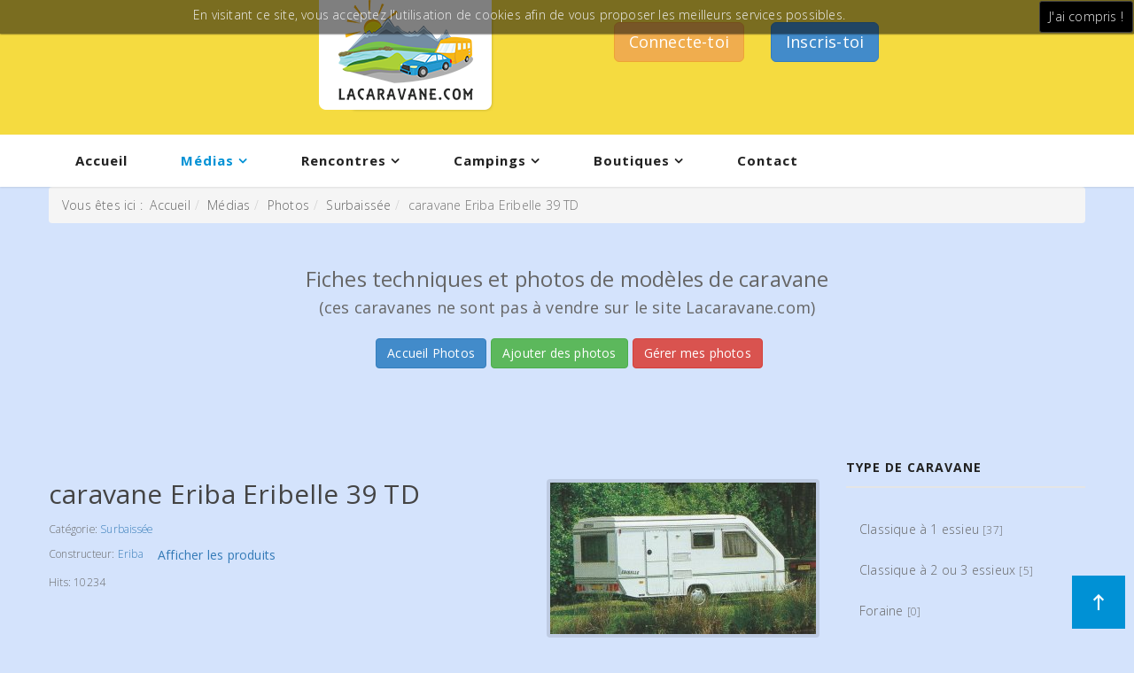

--- FILE ---
content_type: text/html; charset=utf-8
request_url: http://lacaravane.com/fr/medias/photos/8-surbaissee/63-caravane-eriba-eribelle-39-td
body_size: 12245
content:
<!DOCTYPE html>
<html xmlns="http://www.w3.org/1999/xhtml" xml:lang="fr-fr" lang="fr-fr" dir="ltr">
<head>
    <meta http-equiv="X-UA-Compatible" content="IE=edge">
    <meta name="viewport" content="width=device-width, initial-scale=1">
    
    	<base href="http://lacaravane.com/fr/medias/photos/8-surbaissee/63-caravane-eriba-eribelle-39-td" />
	<meta http-equiv="content-type" content="text/html; charset=utf-8" />
	<meta name="keywords" content="caravane, surbaissée, eriba, eribelle, photos, fiche, technique, intérieur, extérieur" />
	<meta name="description" content="Caravane Eriba Eribelle 39 TD - année 1995 - surbaissée : sa fiche descriptive avec ses photos et son plan intérieur." />
	<meta name="generator" content="Joomla! - Open Source Content Management" />
	<title>Lacaravane - caravane Eriba Eribelle 39 TD</title>
	<link href="http://lacaravane.com/fr/medias/photos/8-surbaissee/63-caravane-eriba-eribelle-39-td" rel="canonical" />
	<link href="/templates/vina_selphy/images/favicon.ico" rel="shortcut icon" type="image/vnd.microsoft.icon" />
	<link href="http://lacaravane.com/media/djextensions/magnific/magnific.css" rel="stylesheet" type="text/css" />
	<link href="http://lacaravane.com/components/com_djcatalog2/themes/default/css/theme.css" rel="stylesheet" type="text/css" />
	<link href="http://lacaravane.com/components/com_djcatalog2/themes/default/css/responsive.css" rel="stylesheet" type="text/css" />
	<link href="/media/jui/css/bootstrap-tooltip-extended.css" rel="stylesheet" type="text/css" />
	<link href="/components/com_imageshow/assets/css/style.css" rel="stylesheet" type="text/css" />
	<link href="//fonts.googleapis.com/css?family=Open+Sans:300,300italic,regular,italic,600,600italic,700,700italic,800,800italic&amp;subset=greek-ext" rel="stylesheet" type="text/css" />
	<link href="/templates/vina_selphy/css/bootstrap.min.css" rel="stylesheet" type="text/css" />
	<link href="/templates/vina_selphy/css/font-awesome.min.css" rel="stylesheet" type="text/css" />
	<link href="/templates/vina_selphy/css/simple-line-icons.css" rel="stylesheet" type="text/css" />
	<link href="/templates/vina_selphy/css/material-design-iconic-font.min.css" rel="stylesheet" type="text/css" />
	<link href="/templates/vina_selphy/css/owl.theme.css" rel="stylesheet" type="text/css" />
	<link href="/templates/vina_selphy/css/animate.min.css" rel="stylesheet" type="text/css" />
	<link href="/templates/vina_selphy/css/owl.carousel.css" rel="stylesheet" type="text/css" />
	<link href="/templates/vina_selphy/css/legacy.css" rel="stylesheet" type="text/css" />
	<link href="/templates/vina_selphy/css/template.css" rel="stylesheet" type="text/css" />
	<link href="/templates/vina_selphy/css/presets/preset1.css" rel="stylesheet" type="text/css" class="preset" />
	<link href="/templates/vina_selphy/css/custom.css" rel="stylesheet" type="text/css" />
	<link href="/media/com_hikashop/css/hikashop.css?v=321" rel="stylesheet" type="text/css" />
	<link href="/media/com_hikashop/css/frontend_default.css?t=1513176786" rel="stylesheet" type="text/css" />
	<link href="/templates/vina_selphy/css/frontend-edit.css" rel="stylesheet" type="text/css" />
	<link href="/plugins/editors/pagebuilder3/assets/app/main.css" rel="stylesheet" type="text/css" />
	<link href="/media/system/css/modal.css" rel="stylesheet" type="text/css" />
	<link href="/plugins/system/pagebuilder/assets/3rd-party/bootstrap3/css/bootstrap.min.css" rel="stylesheet" type="text/css" />
	<link href="/plugins/system/pagebuilder/assets/css/pagebuilder.css" rel="stylesheet" type="text/css" />
	<link href="/plugins/system/pagebuilder/assets/css/jsn-gui-frontend.css" rel="stylesheet" type="text/css" />
	<link href="/plugins/system/pagebuilder/assets/css/front_end.css" rel="stylesheet" type="text/css" />
	<link href="/plugins/system/pagebuilder/assets/css/front_end_responsive.css" rel="stylesheet" type="text/css" />
	<link href="/plugins/system/pagebuilder/assets/3rd-party/jquery-fancybox/jquery.fancybox-1.3.4.css" rel="stylesheet" type="text/css" />
	<link href="/plugins/jsnpagebuilder/defaultelements/button/assets/css/button.css" rel="stylesheet" type="text/css" />
	<link href="http://lacaravane.com/modules/mod_vina_treeview_menus/assets/css/jquery.treeview.css" rel="stylesheet" type="text/css" />
	<link href="/media/mod_pwebbox/css/bootstrap-custom.css" rel="stylesheet" type="text/css" />
	<link href="/media/mod_pwebbox/css/layout.css" rel="stylesheet" type="text/css" />
	<link href="/media/mod_pwebbox/css/animations.css" rel="stylesheet" type="text/css" />
	<link href="/media/mod_pwebbox/cache/d97c950cadacdfb1846a238cb949074f-444.css" rel="stylesheet" type="text/css" />
	<link href="/media/mod_pwebbox/css/ie8.css" rel="stylesheet" type="text/css" />
	<link href="/media/com_acymailing/css/module_default.css?v=1511851292" rel="stylesheet" type="text/css" />
	<style type="text/css">
 .djc_item .djc_mainimage { margin-left: 4px; margin-bottom: 4px; }  .djc_item .djc_mainimage img { padding: 4px; }  .djc_item .djc_thumbnail { margin-left: 4px; margin-bottom: 4px; }  .djc_item .djc_thumbnail img {  padding: 4px;  }  .djc_item .djc_images {width: 312px; }  .djc_item .djc_thumbnail { width: 100px; }  .djc_items .djc_image img { padding: 4px;} .djc_related_items .djc_image img { padding: 4px;} .djc_items .djc_image img {max-width: 120px;} .djc_category .djc_mainimage { margin-left: 4px; margin-bottom: 4px; }  .djc_category .djc_mainimage img { padding: 4px; }  .djc_category .djc_thumbnail { margin-left: 4px; margin-bottom: 4px; }  .djc_category .djc_thumbnail img {  padding: 4px;  }  .djc_category .djc_images {width: 312px; }  .djc_category .djc_thumbnail { width: 100px; }  .djc_subcategory .djc_image img { padding: 4px;} .djc_subcategory .djc_image img {max-width: 120px;} .djc_producer .djc_mainimage { margin-left: 4px; margin-bottom: 4px; }  .djc_producer .djc_mainimage img { padding: 4px; }  .djc_producer .djc_thumbnail { margin-left: 4px; margin-bottom: 4px; }  .djc_producer .djc_thumbnail img {  padding: 4px;  }  .djc_producer .djc_images {width: 312px; }  .djc_producer .djc_thumbnail { width: 100px; } 
			#cookiesck {
				position:absolute;
				left:0;
				right: 0;
				top: 0;
				z-index: 99;
				min-height: 30px;
				color: #eeeeee;
				background: rgba(0,0,0,0.5);
				box-shadow: #000 0 0 2px;
				text-align: center;
				font-size: 14px;
				line-height: 14px;
			}
			#cookiesck .cookiesck_inner {
				padding: 10px 0;
				display: inline-block;
			}
			#cookiesck_readmore {
				float:right;
				padding:10px;
				border-radius: 3px;
			}
			#cookiesck_accept{
				float:right;
				padding:10px;
				margin: 1px;
				border-radius: 3px;
				background: #000;
				cursor: pointer;
				-webkit-transition: all 0.2s;
				transition: all 0.2s;
				border: 1px solid #404040;
			}
			#cookiesck_accept:hover{
				font-size: 120%;
			}
		body{font-family:Open Sans, sans-serif; font-size:14px; font-weight:300; }#sp-builders-laurent{ background-color:#f5db40; }#sp-position-wrapper{ background-color:#f0f0f0;color:#444444;padding:25px 0; }#sp-bottom-wrapper{ background-color:#f5db40; }
	</style>
	<script src="/media/jui/js/jquery.min.js" type="text/javascript"></script>
	<script src="/media/jui/js/jquery-noconflict.js" type="text/javascript"></script>
	<script src="/media/jui/js/jquery-migrate.min.js" type="text/javascript"></script>
	<script src="http://lacaravane.com/media/djextensions/magnific/magnific.js" type="text/javascript"></script>
	<script src="http://lacaravane.com/components/com_djcatalog2/assets/magnific/magnific-init.js" type="text/javascript"></script>
	<script src="http://lacaravane.com/components/com_djcatalog2/themes/default/js/theme.js" type="text/javascript"></script>
	<script src="/media/jui/js/bootstrap-tooltip-extended.min.js" type="text/javascript"></script>
	<script src="/templates/vina_selphy/js/bootstrap.min.js" type="text/javascript"></script>
	<script src="/templates/vina_selphy/js/jquery.countdown.min.js" type="text/javascript"></script>
	<script src="/templates/vina_selphy/js/jquery.sticky.js" type="text/javascript"></script>
	<script src="/templates/vina_selphy/js/main.js" type="text/javascript"></script>
	<script src="/templates/vina_selphy/js/owl.carousel.js" type="text/javascript"></script>
	<script src="/templates/vina_selphy/js/bootstrap-select.min.js" type="text/javascript"></script>
	<script src="/templates/vina_selphy/js/template.js" type="text/javascript"></script>
	<script src="/media/com_hikashop/js/hikashop.js?v=321" type="text/javascript"></script>
	<script src="/templates/vina_selphy/js/frontend-edit.js" type="text/javascript"></script>
	<script src="/plugins/editors/pagebuilder3/assets/frontend.js" type="text/javascript"></script>
	<script src="/media/system/js/mootools-core.js" type="text/javascript"></script>
	<script src="/media/system/js/core.js" type="text/javascript"></script>
	<script src="/media/system/js/mootools-more.js" type="text/javascript"></script>
	<script src="/media/system/js/modal.js" type="text/javascript"></script>
	<script src="/plugins/system/pagebuilder/assets/js/joomlashine.noconflict.js" type="text/javascript"></script>
	<script src="/plugins/system/pagebuilder/assets/3rd-party/bootstrap3/js/bootstrap.min.js" type="text/javascript"></script>
	<script src="/plugins/system/pagebuilder/assets/3rd-party/jquery-fancybox/jquery.mousewheel-3.0.4.pack.js" type="text/javascript"></script>
	<script src="/plugins/system/pagebuilder/assets/3rd-party/jquery-fancybox/jquery.fancybox-1.3.4.js" type="text/javascript"></script>
	<script src="/plugins/jsnpagebuilder/defaultelements/button/assets/js/button.js" type="text/javascript"></script>
	<script src="/plugins/jsnpagebuilder/defaultelements/image/assets/jquery-lazyload/jquery.lazyload.js" type="text/javascript"></script>
	<script src="/plugins/jsnpagebuilder/defaultelements/image/assets/js/image.js" type="text/javascript"></script>
	<script src="http://lacaravane.com/modules/mod_vina_treeview_menus/assets/js/jquery.cookie.js" type="text/javascript"></script>
	<script src="http://lacaravane.com/modules/mod_vina_treeview_menus/assets/js/jquery.treeview.js" type="text/javascript"></script>
	<script src="/media/mod_pwebbox/js/jquery.pwebbox.js" type="text/javascript"></script>
	<script src="/media/com_acymailing/js/acymailing_module.js?v=520" type="text/javascript"></script>
	<script type="text/javascript">
jQuery(document).ready(function($) {
   $('#djc_producer_modal').on('show.bs.modal', function() {
       $('body').addClass('modal-open');
       var modalBody = $(this).find('.modal-body');
       modalBody.find('iframe').remove();
       modalBody.prepend('<iframe class="iframe" src="/fr/medias/photos/producer/26-eriba?tmpl=component" name="Eriba" height="600px"></iframe>');
   }).on('shown.bs.modal', function() {
       var modalHeight = $('div.modal:visible').outerHeight(true),
           modalHeaderHeight = $('div.modal-header:visible').outerHeight(true),
           modalBodyHeightOuter = $('div.modal-body:visible').outerHeight(true),
           modalBodyHeight = $('div.modal-body:visible').height(),
           modalFooterHeight = $('div.modal-footer:visible').outerHeight(true),
           padding = document.getElementById('djc_producer_modal').offsetTop,
           maxModalHeight = ($(window).height()-(padding*2)),
           modalBodyPadding = (modalBodyHeightOuter-modalBodyHeight),
           maxModalBodyHeight = maxModalHeight-(modalHeaderHeight+modalFooterHeight+modalBodyPadding);
       var iframeHeight = $('.iframe').height();
       if (iframeHeight > maxModalBodyHeight){;
           $('.modal-body').css({'max-height': maxModalBodyHeight, 'overflow-y': 'auto'});
           $('.iframe').css('max-height', maxModalBodyHeight-modalBodyPadding);
       }
   }).on('hide.bs.modal', function () {
       $('body').removeClass('modal-open');
       $('.modal-body').css({'max-height': 'initial', 'overflow-y': 'initial'});
       $('.modalTooltip').tooltip('destroy');
   });
});jQuery(document).ready(function($){
				$("#cookiesck").remove();
				$("body").append("<div id=\"cookiesck\" />");
				
				$("#cookiesck").append("<span class=\"cookiesck_inner\">En visitant ce site, vous acceptez l'utilisation de cookies afin de vous proposer les meilleurs services possibles.</span>")
					
					.append("<div id=\"cookiesck_accept\">J'ai compris !</div>")
					.append("<div style=\"clear:both;\"></div>");
			});
			
			jQuery(document).ready(function () { 
		
			function setCookie(c_name,value,exdays)
			{
				var exdate=new Date();
				exdate.setDate(exdate.getDate() + exdays);
				var c_value=escape(value) + ((exdays==null) ? "" : "; expires="+exdate.toUTCString()) + "; path=/";
				document.cookie=c_name + "=" + c_value;
			}

			function readCookie(name) {
				var nameEQ = name + "=";
				var cooks = document.cookie.split(';');
				for(var i=0;i < cooks.length;i++) {
					var c = cooks[i];
					while (c.charAt(0)==' ') c = c.substring(1,c.length);
						if (c.indexOf(nameEQ) == 0) return c.substring(nameEQ.length,c.length);
					}
				return null;
			}

			var $cookieck = jQuery('#cookiesck');
			var $jb_infoaccept = jQuery('#cookiesck_accept');
			var cookiesck = readCookie('cookiesck');
			$cookieck.hide();
			if(!(cookiesck == "yes")){
			
				// $cookieck.delay(1000).slideDown('fast'); 
				$cookieck.show(); 

				$jb_infoaccept.click(function(){
					setCookie("cookiesck","yes",365);
					jQuery.post('http://lacaravane.com/fr/medias/photos/8-surbaissee/63-caravane-eriba-eribelle-39-td', 'set_cookie=1', function(){});
					$cookieck.slideUp('slow');
				});
			} 
		});
		
		jQuery(function($) {
			SqueezeBox.initialize({});
			SqueezeBox.assign($('a.modal').get(), {
				parse: 'rel'
			});
		});

		window.jModalClose = function () {
			SqueezeBox.close();
		};
		
		// Add extra modal close functionality for tinyMCE-based editors
		document.onreadystatechange = function () {
			if (document.readyState == 'interactive' && typeof tinyMCE != 'undefined' && tinyMCE)
			{
				if (typeof window.jModalClose_no_tinyMCE === 'undefined')
				{	
					window.jModalClose_no_tinyMCE = typeof(jModalClose) == 'function'  ?  jModalClose  :  false;
					
					jModalClose = function () {
						if (window.jModalClose_no_tinyMCE) window.jModalClose_no_tinyMCE.apply(this, arguments);
						tinyMCE.activeEditor.windowManager.close();
					};
				}
		
				if (typeof window.SqueezeBoxClose_no_tinyMCE === 'undefined')
				{
					if (typeof(SqueezeBox) == 'undefined')  SqueezeBox = {};
					window.SqueezeBoxClose_no_tinyMCE = typeof(SqueezeBox.close) == 'function'  ?  SqueezeBox.close  :  false;
		
					SqueezeBox.close = function () {
						if (window.SqueezeBoxClose_no_tinyMCE)  window.SqueezeBoxClose_no_tinyMCE.apply(this, arguments);
						tinyMCE.activeEditor.windowManager.close();
					};
				}
			}
		};
		
		window.pb_baseUrl = "http://lacaravane.com/";
		window.setInterval(function(){var r;try{r=window.XMLHttpRequest?new XMLHttpRequest():new ActiveXObject("Microsoft.XMLHTTP")}catch(e){}if(r){r.open("GET","/index.php?option=com_ajax&format=json",true);r.send(null)}},840000);jQuery(function($){ $(".hasTooltip").tooltip({"html": true,"container": "body"}); });	if(typeof acymailing == 'undefined'){
					var acymailing = Array();
				}
				acymailing['NAMECAPTION'] = 'Nom';
				acymailing['NAME_MISSING'] = 'Saisissez votre nom.';
				acymailing['EMAILCAPTION'] = 'E-mail';
				acymailing['VALID_EMAIL'] = 'Saisissez une adresse courriel valide.';
				acymailing['ACCEPT_TERMS'] = 'Veuillez accepter les Conditions d\'utilisation';
				acymailing['CAPTCHA_MISSING'] = 'Le captcha est invalide, veuillez réessayer';
				acymailing['NO_LIST_SELECTED'] = 'Veuillez sélectionner les listes auxquelles vous voulez vous inscrire';
		
	</script>
	<meta property="og:title" content="Lacaravane - caravane Eriba Eribelle 39 TD" />
	<meta property="og:description" content="Caravane Eriba Eribelle 39 TD - année 1995 - surbaissée : sa fiche descriptive avec ses photos et son plan intérieur." />
	<meta property="og:url" content="http://lacaravane.com/fr/medias/photos/8-surbaissee/63-caravane-eriba-eribelle-39-td" />
	<meta property="og:image" content="http://lacaravane.com/media/djcatalog2/images/item/0/caravane-eriba-eribelle-39-td_f.jpg" />
	<meta property="og:image:width" content="800" />
	<meta property="og:image:height" content="456" />
	<meta property="twitter:card" content="summary" />
	<meta property="twitter:title" content="Lacaravane - caravane Eriba Eribelle 39 TD" />
	<meta property="twitter:description" content="Caravane Eriba Eribelle 39 TD - année 1995 - surbaissée : sa fiche descriptive avec ses photos et son plan intérieur." />
	<meta property="twitter:image:src" content="http://lacaravane.com/media/djcatalog2/images/item/0/caravane-eriba-eribelle-39-td_f.jpg" />
	<meta property="twitter:image:width" content="800" />
	<meta property="twitter:image:height" content="456" />

   
    	<script>
	jQuery(document).ready(function() {
		jQuery('a.modal.vina-quickview').attr('rel','{handler: "iframe", size: {x: 984, y: 475}}');
	});
	</script>
	<link href="http://lacaravane.com/plugins/system/jutooltip/assets/css/styles.css" type="text/css" rel="stylesheet"/>
	<link href="http://lacaravane.com/plugins/system/jutooltip/assets/themes/default/styles.css" type="text/css" rel="stylesheet"/>
	<script src="http://lacaravane.com/plugins/system/jutooltip/assets/js/jquery.easing.1.3.min.js" type="text/javascript"></script>
	<script src="http://lacaravane.com/plugins/system/jutooltip/assets/js/jutooltip.min.js" type="text/javascript"></script>
	<script src="http://lacaravane.com/plugins/system/jutooltip/assets/js/jutooltip.effects.min.js" type="text/javascript"></script>
	<script src="http://lacaravane.com/plugins/system/jutooltip/assets/js/jutooltip.dynamic.min.js" type="text/javascript"></script>
	<script type="text/javascript">jQuery(document).ready(function($){
			jutooltip_api = $('.jutooltip').jutooltip({effect: 'fade', showDuration: 200, hideDuration: 200, easing: 'linear', predelay: 0, delay: 30, opacity: 1, tip: '', fadeIE: false, position : ['top','center'], offset: [0, 0], cancelDefault: true, manualCloseTooltip: false, direction: 'up', bounce: false, slideOffset: 10}).jutooltip_dynamic({top: { direction: 'up' } });
			});</script>
</head>
<body class="site com-djcatalog2 view-item no-layout no-task itemid-1022 fr-fr ltr  layout-fluid  hide-vmquickview"><div class="sm-pusher"><div class="sm-content"><div class="sm-content-inner">
    
		
	<div class="body-innerwrapper">
        <section id="sp-builders-laurent" class="style-home1"><div class="row"><div id="sp-user3" class="col-sm-12 col-md-12"><div class="sp-column "><div class="sp-module"><div class="sp-module-content">

<div class="custom"  >
	<p><div class='jsn-bootstrap3'><div id='TRYSyP' class=' row' style="background-color: #f5db40;padding-top:10px;padding-bottom:10px;padding-left:10px;padding-right:10px;" ><div class="col-md-4 col-sm-4 col-xs-12" ><div class='jsn-bootstrap3 jsn-pagebuilder pb-element-container pb-element-image' ><img src='http://lacaravane.com/images/logocaravane.png'title=''alt='' style="margin-top:-30px;margin-left:350px"/></div></div><div class="col-md-4 col-sm-4 col-xs-12" ><div class='jsn-bootstrap3 jsn-pagebuilder pb-element-container pb-element-button' ><div class='pb-element-button pull-right'><a class='btn pull-right btn-lg btn-warning ' href='#pwebbox444_toggler'>Connecte-toi</a></div></div></div><div class="col-md-4 col-sm-4 col-xs-12" ><div class='jsn-bootstrap3 jsn-pagebuilder pb-element-container pb-element-button' ><div class='pb-element-button pull-left'><a class='btn pull-left btn-lg btn-primary ' href='http://www.lacaravane.com/fr/s-enregistrer'>Inscris-toi</a></div></div></div></div></div></p></div>
</div></div></div></div></div></section><section id="sp-header-wrapper"><div class="container"><div class="row"><div id="sp-menu" class="col-sm-12 col-md-12"><div class="sp-column ">			<div class='sp-megamenu-wrapper'>
				<a id="offcanvas-toggler" class="visible-xs visible-sm" href="#"><i class="fa fa-bars"></i></a>
				<ul class="sp-megamenu-parent menu-fade-up hidden-xs hidden-sm"><li class="sp-menu-item"><a  href="/fr/" >Accueil</a></li><li class="sp-menu-item sp-has-child active"><a  href="#" >Médias</a><div class="sp-dropdown sp-dropdown-main sp-menu-right" style="width: 240px;"><div class="sp-dropdown-inner"><ul class="sp-dropdown-items"><li class="sp-menu-item"><a  href="/fr/medias/forum" >Forum</a></li><li class="sp-menu-item"><a  href="/fr/medias/documentation" >Documentation</a></li><li class="sp-menu-item"><a  href="/fr/medias/videos" >Vidéos</a></li><li class="sp-menu-item current-item active"><a  href="/fr/medias/photos" >Photos</a></li><li class="sp-menu-item"><a  href="/fr/medias/site-des-caravaniers" >Site des caravaniers</a></li></ul></div></div></li><li class="sp-menu-item sp-has-child"><a  href="#" >Rencontres</a><div class="sp-dropdown sp-dropdown-main sp-menu-right" style="width: 240px;"><div class="sp-dropdown-inner"><ul class="sp-dropdown-items"><li class="sp-menu-item"><a  href="/fr/rencontres/prochaines-rencontres" >Prochaines rencontres</a></li><li class="sp-menu-item"><a  href="/fr/rencontres/precedentes-rencontres" >Précédentes rencontres</a></li></ul></div></div></li><li class="sp-menu-item sp-has-child"><a  href="#" >Campings</a><div class="sp-dropdown sp-dropdown-main sp-menu-right" style="width: 240px;"><div class="sp-dropdown-inner"><ul class="sp-dropdown-items"><li class="sp-menu-item"><a  href="http://www.lacaravane.com/fr/medias/forum/58" >France</a></li><li class="sp-menu-item"><a  href="http://www.lacaravane.com/fr/medias/forum/57" >Autres Pays</a></li></ul></div></div></li><li class="sp-menu-item sp-has-child"><a  href="#" >Boutiques</a><div class="sp-dropdown sp-dropdown-main sp-menu-right" style="width: 240px;"><div class="sp-dropdown-inner"><ul class="sp-dropdown-items"><li class="sp-menu-item"><a  href="/fr/boutiques/petites-annonces" >Petites annonces</a></li><li class="sp-menu-item"><a  href="/fr/boutiques/destockage-caravanes-neuves" >Déstockage de caravanes</a></li><li class="sp-menu-item"><a  href="/fr/boutiques/revendeur-accessoires" >Revendeur accessoires</a></li></ul></div></div></li><li class="sp-menu-item"><a  href="/fr/contact" >Contact</a></li></ul>			</div>
		</div></div></div></div></section><section id="sp-page-title"><div class="row"><div id="sp-title" class="col-sm-12 col-md-12"><div class="sp-column "></div></div></div></section><section id="sp-section-7"><div class="container"><div class="row"><div id="sp-position5" class="col-sm-12 col-md-12"><div class="sp-column "><div class="sp-module"><div class="sp-module-content">
<ol class="breadcrumb">
	<span>Vous êtes ici : &#160;</span><li><a href="/fr/" class="pathway">Accueil</a></li><li><a href="#" class="pathway">Médias</a></li><li><a href="/fr/medias/photos" class="pathway">Photos</a></li><li><a href="/fr/medias/photos/8-surbaissee" class="pathway">Surbaissée</a></li><li class="active">caravane Eriba Eribelle 39 TD</li></ol>
</div></div><div class="sp-module"><div class="sp-module-content">

<div class="custom"  >
	<div class="jsn-bootstrap3">
<div id="3zUBGV" class=" row">
<div class="col-md-12 col-sm-12 col-xs-12">
<div class="pb-element-container pb-element-text text-zsmzao">
<div>
<h3 class="classified-head" style="text-align: center;">Fiches techniques et photos de mod&egrave;les de caravane</h3>
<h4 style="text-align: center;">(ces caravanes ne sont pas &agrave; vendre sur le site Lacaravane.com)</h4>
</div>
</div>
<div class="jsn-bootstrap3 jsn-pagebuilder pb-element-container pb-element-buttonbar" style="margin-top: 25px;">
<div class="btn-toolbar text-center"><a href="http://lacaravane.com/fr/medias/photos" class="btn  btn-primary">Accueil Photos</a><a href="/index.php?option=com_djcatalog2&amp;view=itemform" class="btn  btn-success">Ajouter des photos</a><a href="/index.php?option=com_djcatalog2&amp;view=myitems" class="btn  btn-danger">G&eacute;rer mes photos</a>
<div style="clear: both;">&nbsp;</div>
</div>
<div style="clear: both;">&nbsp;</div>
</div>
</div>
</div>
</div></div>
</div></div></div></div></div></div></section><section id="sp-main-body"><div class="container"><div class="row"><div id="sp-component" class="col-sm-9 col-md-9"><div class="sp-column "><div id="system-message-container">
	</div>

			<div id="bd_results">
			<div id="cf_res_ajax_loader"></div><div id="djcatalog" class="djc_clearfix djc_item djc_theme_default">
				
<div class="djc_images pull-right">
	<div class="djc_mainimage">
		<a id="djc_mainimagelink" rel="djc_lb_0" title="caravane-eriba-eribelle-39td-1" href="http://lacaravane.com/media/djcatalog2/images/item/0/caravane-eriba-eribelle-39-td_f.jpg">
			<img id="djc_mainimage" class="img-polaroid" alt="caravane-eriba-eribelle-39td-1" src="http://lacaravane.com/media/djcatalog2/images/item/0/caravane-eriba-eribelle-39-td_l.jpg" />
		</a>
	</div>
			<div class="djc_thumbnails" id="djc_thumbnails">
					<div class="djc_thumbnail">
				<a rel="http://lacaravane.com/media/djcatalog2/images/item/0/caravane-eriba-eribelle-39-td_l.jpg" title="caravane-eriba-eribelle-39td-1" href="http://lacaravane.com/media/djcatalog2/images/item/0/caravane-eriba-eribelle-39-td_f.jpg">
					<img class="img-polaroid" alt="caravane-eriba-eribelle-39td-1" src="http://lacaravane.com/media/djcatalog2/images/item/0/caravane-eriba-eribelle-39-td_t.jpg" />
				</a>
			</div>
						<div class="djc_thumbnail">
				<a rel="http://lacaravane.com/media/djcatalog2/images/item/0/caravane-eriba-eribelle-39-td.1_l.jpg" title="caravane-eriba-eribelle-39td-2" href="http://lacaravane.com/media/djcatalog2/images/item/0/caravane-eriba-eribelle-39-td.1_f.jpg">
					<img class="img-polaroid" alt="caravane-eriba-eribelle-39td-2" src="http://lacaravane.com/media/djcatalog2/images/item/0/caravane-eriba-eribelle-39-td.1_t.jpg" />
				</a>
			</div>
						<div class="djc_thumbnail">
				<a rel="http://lacaravane.com/media/djcatalog2/images/item/0/caravane-eriba-eribelle-39-td.2_l.jpg" title="caravane-eriba-eribelle-39td-3" href="http://lacaravane.com/media/djcatalog2/images/item/0/caravane-eriba-eribelle-39-td.2_f.jpg">
					<img class="img-polaroid" alt="caravane-eriba-eribelle-39td-3" src="http://lacaravane.com/media/djcatalog2/images/item/0/caravane-eriba-eribelle-39-td.2_t.jpg" />
				</a>
			</div>
						<div class="djc_thumbnail">
				<a rel="http://lacaravane.com/media/djcatalog2/images/item/0/caravane-eriba-eribelle-39-td.3_l.jpg" title="caravane-eriba-eribelle-39td-4" href="http://lacaravane.com/media/djcatalog2/images/item/0/caravane-eriba-eribelle-39-td.3_f.jpg">
					<img class="img-polaroid" alt="caravane-eriba-eribelle-39td-4" src="http://lacaravane.com/media/djcatalog2/images/item/0/caravane-eriba-eribelle-39-td.3_t.jpg" />
				</a>
			</div>
						<div class="djc_thumbnail">
				<a rel="http://lacaravane.com/media/djcatalog2/images/item/0/caravane-eriba-eribelle-39-td.4_l.jpg" title="caravane-eriba-eribelle-39td-5" href="http://lacaravane.com/media/djcatalog2/images/item/0/caravane-eriba-eribelle-39-td.4_f.jpg">
					<img class="img-polaroid" alt="caravane-eriba-eribelle-39td-5" src="http://lacaravane.com/media/djcatalog2/images/item/0/caravane-eriba-eribelle-39-td.4_t.jpg" />
				</a>
			</div>
						<div class="djc_thumbnail">
				<a rel="http://lacaravane.com/media/djcatalog2/images/item/0/caravane-eriba-eribelle-39-td.5_l.jpg" title="caravane-eriba-eribelle-39td-6" href="http://lacaravane.com/media/djcatalog2/images/item/0/caravane-eriba-eribelle-39-td.5_f.jpg">
					<img class="img-polaroid" alt="caravane-eriba-eribelle-39td-6" src="http://lacaravane.com/media/djcatalog2/images/item/0/caravane-eriba-eribelle-39-td.5_t.jpg" />
				</a>
			</div>
						<div class="djc_thumbnail">
				<a rel="http://lacaravane.com/media/djcatalog2/images/item/0/caravane-eriba-eribelle-39-td.6_l.jpg" title="caravane-eriba-eribelle-39td-7" href="http://lacaravane.com/media/djcatalog2/images/item/0/caravane-eriba-eribelle-39-td.6_f.jpg">
					<img class="img-polaroid" alt="caravane-eriba-eribelle-39td-7" src="http://lacaravane.com/media/djcatalog2/images/item/0/caravane-eriba-eribelle-39-td.6_t.jpg" />
				</a>
			</div>
						<div class="djc_thumbnail">
				<a rel="http://lacaravane.com/media/djcatalog2/images/item/0/caravane-eriba-eribelle-39-td.7_l.jpg" title="caravane-eriba-eribelle-39td-8" href="http://lacaravane.com/media/djcatalog2/images/item/0/caravane-eriba-eribelle-39-td.7_f.jpg">
					<img class="img-polaroid" alt="caravane-eriba-eribelle-39td-8" src="http://lacaravane.com/media/djcatalog2/images/item/0/caravane-eriba-eribelle-39-td.7_t.jpg" />
				</a>
			</div>
					</div>
				<a id="djc_lb_0" rel="djimagebox-djitem" class="djimagebox" title="caravane-eriba-eribelle-39td-1" href="http://lacaravane.com/media/djcatalog2/images/item/0/caravane-eriba-eribelle-39-td_f.jpg" style="display: none;"></a>
			<a id="djc_lb_1" rel="djimagebox-djitem" class="djimagebox" title="caravane-eriba-eribelle-39td-2" href="http://lacaravane.com/media/djcatalog2/images/item/0/caravane-eriba-eribelle-39-td.1_f.jpg" style="display: none;"></a>
			<a id="djc_lb_2" rel="djimagebox-djitem" class="djimagebox" title="caravane-eriba-eribelle-39td-3" href="http://lacaravane.com/media/djcatalog2/images/item/0/caravane-eriba-eribelle-39-td.2_f.jpg" style="display: none;"></a>
			<a id="djc_lb_3" rel="djimagebox-djitem" class="djimagebox" title="caravane-eriba-eribelle-39td-4" href="http://lacaravane.com/media/djcatalog2/images/item/0/caravane-eriba-eribelle-39-td.3_f.jpg" style="display: none;"></a>
			<a id="djc_lb_4" rel="djimagebox-djitem" class="djimagebox" title="caravane-eriba-eribelle-39td-5" href="http://lacaravane.com/media/djcatalog2/images/item/0/caravane-eriba-eribelle-39-td.4_f.jpg" style="display: none;"></a>
			<a id="djc_lb_5" rel="djimagebox-djitem" class="djimagebox" title="caravane-eriba-eribelle-39td-6" href="http://lacaravane.com/media/djcatalog2/images/item/0/caravane-eriba-eribelle-39-td.5_f.jpg" style="display: none;"></a>
			<a id="djc_lb_6" rel="djimagebox-djitem" class="djimagebox" title="caravane-eriba-eribelle-39td-7" href="http://lacaravane.com/media/djcatalog2/images/item/0/caravane-eriba-eribelle-39-td.6_f.jpg" style="display: none;"></a>
			<a id="djc_lb_7" rel="djimagebox-djitem" class="djimagebox" title="caravane-eriba-eribelle-39td-8" href="http://lacaravane.com/media/djcatalog2/images/item/0/caravane-eriba-eribelle-39-td.7_f.jpg" style="display: none;"></a>
	</div>
	
		
		<h2 class="djc_title">
						
		caravane Eriba Eribelle 39 TD	</h2>
		
		
		
		
	<div class="djc_description">
    	<div class="djc_item_info">
							<div class="djc_category_info">
				<small>
				 Catégorie: <a href="http://lacaravane.com/index.php?option=com_djcatalog2&view=items&cid=8:surbaissee&Itemid=1022"><span>Surbaissée</span></a> 
									</small>
			    </div>
										<div class="djc_producer_info">
					<small>	
	        									Constructeur: <a data-toggle="modal" data-target="#djc_producer_modal" href="#djc_producer_modal"><span>Eriba</span></a>
							<div id="djc_producer_modal" tabindex="-1" class="modal hide fade">
	<div class="modal-header">
			<button type="button" class="close novalidate" data-dismiss="modal">×</button>
				<h3>Eriba</h3>
	</div>
<div class="modal-body">
	</div>
</div>
																			<a class="djc_producer_items_link btn btn-mini" href="/fr/medias/photos/all?cm=0&amp;pid=26"><span>Afficher les produits</span></a>
	        				        		</small>
	        	</div>
								
								
	        					
					    		
	    			    		
	    			    		
	    			    			<div class="djc_hits">
	    				<small>
		    				Hits: 		    				<span>10234</span>
		    			</small>
	    			</div>
	    			    	</div>
	    	
						
	    	<div class="djc_fulltext">
                            </div>
            														<div class="djc_attributes djc_attribute_group djc_attribute_group-donnees-techniques">
											<h4>Données Techniques</h4>
										<table class="table table-condensed">
					<tr class="djc_attribute djc_ef_nombre_de_places">
	<td class="djc_label">
	<span class="djc_attribute-label">Nombre de places</span>	</td>
	<td  class="djc_value">
	3 places 	</td>
</tr>
<tr class="djc_attribute djc_ef_poids_en_charge">
	<td class="djc_label">
	<span class="djc_attribute-label">Poids en charge</span>	</td>
	<td  class="djc_value">
	950	</td>
</tr>
<tr class="djc_attribute djc_ef_modele">
	<td class="djc_label">
	<span class="djc_attribute-label">Modèle</span>	</td>
	<td  class="djc_value">
	Eribelle 39 TD	</td>
</tr>
<tr class="djc_attribute djc_ef_annee_de_fabrication">
	<td class="djc_label">
	<span class="djc_attribute-label">Année de fabrication</span>	</td>
	<td  class="djc_value">
	1995	</td>
</tr>
<tr class="djc_attribute djc_ef_pays_de_sa_1ere_immatriculation">
	<td class="djc_label">
	<span class="djc_attribute-label">Pays de sa 1ère immatriculation</span>	</td>
	<td  class="djc_value">
	FRANCE	</td>
</tr>
<tr class="djc_attribute djc_ef_poids_a_vide">
	<td class="djc_label">
	<span class="djc_attribute-label">Poids à vide</span>	</td>
	<td  class="djc_value">
	800	</td>
</tr>
<tr class="djc_attribute djc_ef_charge_utile">
	<td class="djc_label">
	<span class="djc_attribute-label">Charge utile</span>	</td>
	<td  class="djc_value">
	150	</td>
</tr>
					</table>
					</div>
										<div class="djc_attributes djc_attribute_group djc_attribute_group-dimension-exterieures-en-cm">
											<h4>Dimension extérieures (en cm)</h4>
										<table class="table table-condensed">
					<tr class="djc_attribute djc_ef_longueur_avec_la_fleche">
	<td class="djc_label">
	<span class="djc_attribute-label">Longueur avec la flèche</span>	</td>
	<td  class="djc_value">
	530	</td>
</tr>
<tr class="djc_attribute djc_ef_longueur_de_la_caisse">
	<td class="djc_label">
	<span class="djc_attribute-label">Longueur de la caisse</span>	</td>
	<td  class="djc_value">
	430	</td>
</tr>
<tr class="djc_attribute djc_ef_largeur_de_la_caisse">
	<td class="djc_label">
	<span class="djc_attribute-label">Largeur de la caisse</span>	</td>
	<td  class="djc_value">
	210	</td>
</tr>
<tr class="djc_attribute djc_ef_hauteur_de_la_caravane_a_l_etape">
	<td class="djc_label">
	<span class="djc_attribute-label">Hauteur de la caravane à l'étape</span>	</td>
	<td  class="djc_value">
	235	</td>
</tr>
<tr class="djc_attribute djc_ef_hauteur_de_la_caravane_pliee">
	<td class="djc_label">
	<span class="djc_attribute-label">Hauteur de la caravane pliée </span>	</td>
	<td  class="djc_value">
	204	</td>
</tr>
					</table>
					</div>
										<div class="djc_attributes djc_attribute_group djc_attribute_group-dimension-interieures-en-cm">
											<h4>Dimension intérieures (en cm)</h4>
										<table class="table table-condensed">
					<tr class="djc_attribute djc_ef_longueur_de_la_caisse_int">
	<td class="djc_label">
	<span class="djc_attribute-label">Longueur de la caisse</span>	</td>
	<td  class="djc_value">
	410	</td>
</tr>
<tr class="djc_attribute djc_ef_largeur_de_la_caisse_int">
	<td class="djc_label">
	<span class="djc_attribute-label">Largeur de la caisse</span>	</td>
	<td  class="djc_value">
	199	</td>
</tr>
<tr class="djc_attribute djc_ef_hauteur">
	<td class="djc_label">
	<span class="djc_attribute-label">Hauteur</span>	</td>
	<td  class="djc_value">
	190	</td>
</tr>
					</table>
					</div>
										<div class="djc_attributes djc_attribute_group djc_attribute_group-type-et-dimensions-des-couchages">
											<h4>Type et dimensions des couchages</h4>
										<table class="table table-condensed">
					<tr class="djc_attribute djc_ef_avant_de_la_caravane_type_de_lit">
	<td class="djc_label">
	<span class="djc_attribute-label">Avant de la caravane : Type de lit</span>	</td>
	<td  class="djc_value">
	dinette	</td>
</tr>
<tr class="djc_attribute djc_ef_dimensions_avant_caravane">
	<td class="djc_label">
	<span class="djc_attribute-label">Dimensions</span>	</td>
	<td  class="djc_value">
	144 x 199 cm	</td>
</tr>
<tr class="djc_attribute djc_ef_arriere_de_la_caravane_type_de_lit">
	<td class="djc_label">
	<span class="djc_attribute-label">Arrière de la caravane : Type de lit</span>	</td>
	<td  class="djc_value">
	dinette	</td>
</tr>
<tr class="djc_attribute djc_ef_dimensions_arriere_caravane">
	<td class="djc_label">
	<span class="djc_attribute-label">Dimensions</span>	</td>
	<td  class="djc_value">
	80 x 199 cm	</td>
</tr>
					</table>
					</div>
										<div class="djc_attributes djc_attribute_group djc_attribute_group-equipement">
											<h4>Equipement</h4>
										<table class="table table-condensed">
					<tr class="djc_attribute djc_ef_reservoir_eau_potable">
	<td class="djc_label">
	<span class="djc_attribute-label">Réservoir eau potable</span>	</td>
	<td  class="djc_value">
	oui de série 	</td>
</tr>
<tr class="djc_attribute djc_ef_reservoir_eau_usee">
	<td class="djc_label">
	<span class="djc_attribute-label">Réservoir eau usée</span>	</td>
	<td  class="djc_value">
	non	</td>
</tr>
<tr class="djc_attribute djc_ef_batterie_12v">
	<td class="djc_label">
	<span class="djc_attribute-label">Batterie 12V</span>	</td>
	<td  class="djc_value">
	non	</td>
</tr>
<tr class="djc_attribute djc_ef_panneau_solaire">
	<td class="djc_label">
	<span class="djc_attribute-label">Panneau solaire </span>	</td>
	<td  class="djc_value">
	non	</td>
</tr>
<tr class="djc_attribute djc_ef_wc_chimiques_a_cassette">
	<td class="djc_label">
	<span class="djc_attribute-label">WC chimiques à cassette</span>	</td>
	<td  class="djc_value">
	oui en option	</td>
</tr>
<tr class="djc_attribute djc_ef_refrigerateur">
	<td class="djc_label">
	<span class="djc_attribute-label">Réfrigérateur </span>	</td>
	<td  class="djc_value">
	oui de série 	</td>
</tr>
<tr class="djc_attribute djc_ef_capacite_en_litres_ref">
	<td class="djc_label">
	<span class="djc_attribute-label">Capacité en litres réfrigérateur</span>	</td>
	<td  class="djc_value">
	70 litres	</td>
</tr>
<tr class="djc_attribute djc_ef_rechaud">
	<td class="djc_label">
	<span class="djc_attribute-label">Réchaud</span>	</td>
	<td  class="djc_value">
	oui de série 	</td>
</tr>
<tr class="djc_attribute djc_ef_type_rechaud">
	<td class="djc_label">
	<span class="djc_attribute-label">Type Réchaud</span>	</td>
	<td  class="djc_value">
	2 feux	</td>
</tr>
<tr class="djc_attribute djc_ef_chauffage">
	<td class="djc_label">
	<span class="djc_attribute-label">Chauffage</span>	</td>
	<td  class="djc_value">
	oui en option	</td>
</tr>
<tr class="djc_attribute djc_ef_type_de_chauffage">
	<td class="djc_label">
	<span class="djc_attribute-label">Type de chauffage</span>	</td>
	<td  class="djc_value">
	gaz	</td>
</tr>
<tr class="djc_attribute djc_ef_chauffe_eau">
	<td class="djc_label">
	<span class="djc_attribute-label">Chauffe eau</span>	</td>
	<td  class="djc_value">
	non	</td>
</tr>
<tr class="djc_attribute djc_ef_four">
	<td class="djc_label">
	<span class="djc_attribute-label">Four</span>	</td>
	<td  class="djc_value">
	non	</td>
</tr>
					</table>
					</div>
										<div class="djc_attributes djc_attribute_group djc_attribute_group-structure-de-la-caravane">
											<h4>Structure de la caravane</h4>
										<table class="table table-condensed">
					<tr class="djc_attribute djc_ef_dimensions_des_pneus">
	<td class="djc_label">
	<span class="djc_attribute-label">Dimensions des pneus</span>	</td>
	<td  class="djc_value">
	185/70 R 13	</td>
</tr>
<tr class="djc_attribute djc_ef_type_de_chassis">
	<td class="djc_label">
	<span class="djc_attribute-label">Type de chassis</span>	</td>
	<td  class="djc_value">
	AlKo	</td>
</tr>
<tr class="djc_attribute djc_ef_type_d_isolant">
	<td class="djc_label">
	<span class="djc_attribute-label">Type d'isolant</span>	</td>
	<td  class="djc_value">
	Styrofoam	</td>
</tr>
<tr class="djc_attribute djc_ef_revetement_exterieur">
	<td class="djc_label">
	<span class="djc_attribute-label">Revêtement extérieur</span>	</td>
	<td  class="djc_value">
	Aluminium	</td>
</tr>
<tr class="djc_attribute djc_ef_lien_url_vers_un_post_du_forum">
	<td class="djc_label">
	<span class="djc_attribute-label">Lien URL vers un post du forum </span>	</td>
	<td  class="djc_value">
	<a target="_blank" href="http://www.lacaravane.com/fr/medias/forum/191/41611">www.lacaravane.com/fr/medias/forum/191/41611</a>	</td>
</tr>
<tr class="djc_attribute djc_ef_commentaires_sur_ce_modele">
	<td class="djc_label">
	<span class="djc_attribute-label">Commentaires sur ce modèle</span>	</td>
	<td  class="djc_value">
	C'est un modèle de caravane facile à tracter. Elle dispose d'une partie avant en polyester armé. 	</td>
</tr>
					</table>
					</div>
												            
                        
                        
                        
            			
						
						
						
									
			
			        </div>
        
        		
				
	</div></div></div></div><div id="sp-right" class="col-sm-3 col-md-3"><div class="sp-column "><div class="sp-module"><div class="sp-module-title"><h3 class="modtitle" ><span class="title">Type de caravane</span></h3></div><div class="sp-module-content"><div class="mod_djc2categories">
	<ul class="menu nav mod_djc2categories_list"><li class="djc_catid-2 level0"><a href="/fr/medias/photos/2-classique-a-1-essieu">Classique à 1 essieu <small class="djc_category_counter">[37]</small></a></li><li class="djc_catid-3 level0"><a href="/fr/medias/photos/3-classique-a-2-ou-3-essieux">Classique à 2 ou 3 essieux  <small class="djc_category_counter">[5]</small></a></li><li class="djc_catid-4 level0"><a href="/fr/medias/photos/4-foraine">Foraine  <small class="djc_category_counter">[0]</small></a></li><li class="djc_catid-5 level0"><a href="/fr/medias/photos/5-clipcar-ou-randocar">Clipcar ou Randocar <small class="djc_category_counter">[1]</small></a></li><li class="djc_catid-6 level0"><a href="/fr/medias/photos/6-fifth-wheel">Fifth wheel <small class="djc_category_counter">[0]</small></a></li><li class="djc_catid-7 level0"><a href="/fr/medias/photos/7-teardrop">Teardrop <small class="djc_category_counter">[1]</small></a></li><li class="djc_catid-8 level0 current active"><a href="/fr/medias/photos/8-surbaissee">Surbaissée <small class="djc_category_counter">[10]</small></a></li><li class="djc_catid-9 level0"><a href="/fr/medias/photos/9-pliante-rigide">Pliante rigide <small class="djc_category_counter">[3]</small></a></li><li class="djc_catid-10 level0"><a href="/fr/medias/photos/10-pliante-en-toile">Pliante en toile <small class="djc_category_counter">[2]</small></a></li></ul></div>
</div></div><div class="sp-module"><div class="sp-module-title"><h3 class="modtitle" ><span class="title">Recherche Rapide</span></h3></div><div class="sp-module-content">
<form action="/fr/medias/photos?task=search" method="post" name="DJC2searchForm" id="DJC2searchForm" >
	<fieldset class="djc_mod_search djc_clearfix">
				<label for="mod_djcatsearch">Recherche</label>
				
		<input type="text" class="inputbox" name="search" id="mod_djcatsearch" value="" />
		
				<button class="btn" onclick="document.DJC2searchForm.submit();">Go</button>
			</fieldset>
    
	<input type="hidden" name="option" value="com_djcatalog2" />
	<input type="hidden" name="view" value="items" />
	<input type="hidden" name="cid" value="8" />
	<input type="hidden" name="task" value="search" />
	<input type="submit" style="display: none;"/>
</form>
</div></div><div class="sp-module"><div class="sp-module-title"><h3 class="modtitle" ><span class="title">Marques</span></h3></div><div class="sp-module-content"><div class="mod_djc2producers">
<form action="index.php" method="post" name="producersForm_483" id="producersForm_483" >
	<input type="hidden" name="option" value="com_djcatalog2" />
	
		
		
	<input type="hidden" name="cid" value="8:surbaissee" />
	<input type="hidden" name="task" value="search" />
    <select id="mod_djc2producers_pid" name="pid" class="inputbox mod_djc2producers_list" onchange="producersForm_483.submit()">
	<option value="0" selected="selected">Choisir un constructeur</option>
	<option value="26">Eriba</option>
	<option value="40">Kip</option>
	<option value="43">La Boheme</option>
	<option value="56">Rapido</option>
	<option value="77">Wilk</option>
</select>
<input type="submit" style="display: none;"/>
</form>
</div></div></div></div></div></div></div></section><section id="sp-position-wrapper" class="bgmajor_color"><div class="container"><div class="row"><div id="sp-position1" class="col-sm-8 col-md-8"><div class="sp-column "><div class="sp-module newsletter mod-title"><div class="sp-module-content"><div class="acymailing_module newsletter mod-title" id="acymailing_module_formAcymailing31111">
	<div class="acymailing_fulldiv" id="acymailing_fulldiv_formAcymailing31111"  >
		<form id="formAcymailing31111" action="/fr/medias/photos" onsubmit="return submitacymailingform('optin','formAcymailing31111')" method="post" name="formAcymailing31111"  >
		<div class="acymailing_module_form" >
			<div class="acymailing_introtext">Envoyer notre newsletter</div>			<div class="acymailing_form">
					<p class="onefield fieldacyemail" id="field_email_formAcymailing31111">							<span class="acyfield_email acy_requiredField"><input id="user_email_formAcymailing31111"  onfocus="if(this.value == 'E-mail') this.value = '';" onblur="if(this.value=='') this.value='E-mail';" class="inputbox" type="text" name="user[email]" style="width:520px" value="E-mail" title="E-mail" /></span>
							</p>
					
					<div class="acysubbuttons ">
																		<input class="button subbutton btn btn-primary" type="submit" value="S'abonner" name="Submit" onclick="try{ return submitacymailingform('optin','formAcymailing31111'); }catch(err){alert('The form could not be submitted '+err);return false;}"/>
											</div>
				</div>
						<input type="hidden" name="ajax" value="1"/>
			<input type="hidden" name="acy_source" value="module_287" />
			<input type="hidden" name="ctrl" value="sub"/>
			<input type="hidden" name="task" value="notask"/>
			<input type="hidden" name="redirect" value="http%3A%2F%2Flacaravane.com%2Ffr%2Fmedias%2Fphotos%2F8-surbaissee%2F63-caravane-eriba-eribelle-39-td"/>
			<input type="hidden" name="redirectunsub" value="http%3A%2F%2Flacaravane.com%2Ffr%2Fmedias%2Fphotos%2F8-surbaissee%2F63-caravane-eriba-eribelle-39-td"/>
			<input type="hidden" name="option" value="com_acymailing"/>
						<input type="hidden" name="hiddenlists" value="1"/>
			<input type="hidden" name="acyformname" value="formAcymailing31111" />
									</div>
		</form>
	</div>
	</div>
</div></div><div class="sp-module"><div class="sp-module-content">

<div class="custom"  >
	<center>
	<!-- Revive Adserver Asynchronous JS Tag - Generated with Revive Adserver v5.2.1 -->
<ins data-revive-zoneid="2" data-revive-id="adb47be02828733d21afaa5c9ae2fac6"></ins>
<script async src="//la-caravane.com/banniere/www/delivery/asyncjs.php"></script>
</center></div>
</div></div></div></div><div id="sp-position2" class="col-sm-4 col-md-4"><div class="sp-column "><ul class="social-icons"><li><a target="_blank" class="jutooltip facebook" title="Facebook" href="https://www.facebook.com/Lacaravanecom"><i class="fa fa-facebook"></i></a></li><li><a target="_blank" class="jutooltip twitter" title="Twitter" href="https://twitter.com/lacaravane_com"><i class="fa fa-twitter"></i></a></li><li><a target="_blank" class="jutooltip google-plus" title="Google Plus" href="https://plus.google.com/+lacaravane"><i class="fa fa-google-plus"></i></a></li><li><a target="_blank" class="jutooltip pinterest" title="Pinterest" href="https://www.pinterest.fr/Lacaravane_com/"><i class="fa fa-pinterest"></i></a></li><li><a target="_blank" class="jutooltip youtube" title="Youtube" href="https://www.youtube.com/user/lacaravanecom"><i class="fa fa-youtube"></i></a></li></ul></div></div></div></div></section><section id="sp-bottom-wrapper" class="no-padding"><div class="container"><div class="row"><div id="sp-bottom22" class="col-sm-6 col-md-2"><div class="sp-column "><div class="sp-module information"><div class="sp-module-content"><ul class="mod_menu menu">
<li class="item-282"><a href="/fr/espacepresse" >Espace Presse</a></li><li class="item-978"><a href="/fr/contactez-nous" >Contactez nous</a></li></ul>
</div></div></div></div><div id="sp-bottom2" class="col-sm-6 col-md-2"><div class="sp-column "><div class="sp-module"><div class="sp-module-content"><ul class="mod_menu menu">
<li class="item-762"><a href="#pwebbox444_toggler" >Connexion</a></li><li class="item-737"><a href="/fr/plan-site" >Plan du site</a></li><li class="item-1170"><a href="/fr/s-enregistrer" >S'enregistrer</a></li></ul>
</div></div></div></div><div id="sp-bottom23" class="col-sm-6 col-md-2"><div class="sp-column "><div class="sp-module mod_menu_top"><div class="sp-module-content"><ul class="mod_menu menu">
<li class="item-319"><a href="/fr/conditions-general" >Conditions générales</a></li><li class="item-980"><a href="/fr/mentions-legales" >Mentions légales</a></li></ul>
</div></div></div></div><div id="sp-bottom1" class="col-sm-6 col-md-2"><div class="sp-column "><div class="sp-module"><div class="sp-module-content"><ul class="mod_menu menu">
<li class="item-287"><a href="/fr/foire-aux-questions" >Foire aux questions</a></li><li class="item-983"><a href="http://lacaravane.com" >Lacaravane.com</a></li></ul>
</div></div><div class="sp-module"><div class="sp-module-content"><!-- PWebBox -->


    <div id="pwebbox444" class="pwebbox pweb-left pweb-offset-top pweb-modal pwebbox-plugin-any_module pweb-theme-grey pweb-gradient pweb-radius pweb-shadow pweb-vertical" dir="ltr">

        
                    <div id="pwebbox444_modal" class="pwebbox-modal modal fade" style="display:none">
                
        <div id="pwebbox444_box" class="pwebbox-box pweb-modal pwebbox-plugin-any_module pweb-theme-grey pweb-gradient pweb-radius pweb-shadow pweb-vertical " dir="ltr">

            <div class="pwebbox-container-outset">
                <div id="pwebbox444_container" class="pwebbox-container modal-dialog">
                    <div class="pwebbox-container-inset">

                        
                                                <button type="button" class="pwebbox444_toggler pweb-button-close" aria-hidden="true" data-role="none">&times;</button>
                        
                        
                        <div class="pwebbox-content" id="pwebbox444_content">
                                <!-- PWebBox Module plugin -->
<div class="pwebbox-module-container">
    <div id="pwebbox_module_444"> 
        <form action="http://lacaravane.com/fr/medias/photos/8-surbaissee/63-caravane-eriba-eribelle-39-td" method="post" id="login-form">
	<div class="login-title">
		<i class="fa fa-user"></i>
		Connexion	</div>
	
	<div class="login-content">
				
		<div id="form-login-username" class="form-group">
							<div class="input-group">
					<span class="input-group-addon">
						<i class="icon-user hasTooltip" title="Identifiant"></i>
					</span>
					<input id="modlgn-username" type="text" name="username" class="form-control" tabindex="0" size="18" placeholder="Identifiant" />
				</div>
					</div>
		<div id="form-login-password" class="form-group">
			<div class="controls">
									<div class="input-group">
						<span class="input-group-addon">
							<i class="icon-lock hasTooltip" title="Mot de passe"></i>
						</span>
						<input id="modlgn-passwd" type="password" name="password" class="form-control" tabindex="0" size="18" placeholder="Mot de passe" />
					</div>
							</div>
		</div>
		
				<div id="form-login-remember" class="form-group">
			<div class="checkbox">
				<label for="modlgn-remember"><input id="modlgn-remember" type="checkbox" name="remember" class="inputbox" value="yes">Se souvenir de moi</label>
			</div>
		</div>
		
		<div id="form-login-submit" class="form-group">
			<button type="submit" tabindex="0" name="Submit" class="btn btn-primary">Connexion</button>
							<a class="btn btn-success" href="/fr/component/users/?view=registration">Créer un compte <span class="icon-arrow-right"></span></a>
					</div>

		<ul class="form-links">
			<li>
				<a href="/fr/component/users/?view=remind">
				Identifiant oublié ?</a>
			</li>
			<li>
				<a href="/fr/component/users/?view=reset">
				Mot de passe oublié ?</a>
			</li>
		</ul>
		
		<input type="hidden" name="option" value="com_users" />
		<input type="hidden" name="task" value="user.login" />
		<input type="hidden" name="return" value="aHR0cDovL2xhY2FyYXZhbmUuY29tL2ZyL21lZGlhcy9waG90b3MvOC1zdXJiYWlzc2VlLzYzLWNhcmF2YW5lLWVyaWJhLWVyaWJlbGxlLTM5LXRk" />
		<input type="hidden" name="12b23a2d06d431ab8dfa8b3be512a68c" value="1" />
			</div>
</form>
    </div>
</div>
<!-- PWebBox Module plugin end -->
                        </div>                    

                    </div>
                    
                                    </div>
            </div>

        </div>
                
                    </div>
            </div>

<script type="text/javascript">
jQuery(document).ready(function($){if(typeof pwebBox444Count=="undefined"){if(typeof pwebBox=="undefined")alert("Perfect Popup Box Debug: Popup Box module has been loaded incorrect.");pwebBox444Count=$(".pwebbox444_box").length;if(pwebBox444Count>1)alert("Perfect Popup Box Debug: Popup Box module ID 444 has been loaded "+pwebBox444Count+" times.")}});jQuery(document).ready(function($){pwebBox444=new pwebBox({id:444,debug:1,bootstrap:3,theme:"grey",layout:"modal",position:"left",offsetPosition:"top",togglerNameClose:"",closeOther:0})});</script>
<!-- PWebBox end -->
</div></div></div></div><div id="sp-bottom24" class="col-sm-8 col-md-2"><div class="sp-column "><div class="sp-module mod_menu_top"><div class="sp-module-content"><ul class="mod_menu menu">
<li class="item-984"><a href="/fr/historique" >Historique</a></li><li class="item-985"><a href="/fr/les-partenaires" >Les Partenaires</a></li></ul>
</div></div></div></div><div id="sp-bottom21" class="col-sm-2 col-md-2"><div class="sp-column "><div class="sp-module mod_menu_top"><div class="sp-module-content"><ul class="mod_menu menu">
<li class="item-1046"><a href="/fr/publicite" >Publicité</a></li><li class="item-1047"><a href="/fr/logo-banniere" >Logos et bannières</a></li><li class="item-1169"><a href="/fr/demande-de-partenariat" >Demande de partenariat</a></li></ul>
</div></div></div></div></div></div></section><section id="sp-footer-wrapper"><div class="container"><div class="row"><div id="sp-footer1" class="col-sm-12 col-md-12"><div class="sp-column "><span class="sp-copyright">Copyright © 2017 {lacaravane.com}. Tous droits réservés.</span><a class="sp-totop" href="javascript:;" title="Go to top" rel="nofollow"><small>Go to top </small><i class="fa fa-chevron-up"></i></a></div></div></div></div></section>		<div id="getting-started"></div>
        <div class="offcanvas-menu">
            <a href="#" class="close-offcanvas"><i class="fa fa-remove"></i></a>
            <div class="offcanvas-inner">
                                    <div class="sp-module"><div class="sp-module-title"><h3 class="modtitle" ><span class="title">Offcanvas Menu</span></h3></div><div class="sp-module-content"><div id="vina-treeview-menus119" class="vina-treeview-menus">
		
	<ul class="level0  ">
	<li class="item-1103"><a href="/fr/" ><span class="catTitle">Accueil</span></a></li><li class="item-231 active deeper parent"><a href="#" ><span class="catTitle">Médias</span></a><ul class="sub-menu"><li class="item-252"><a href="/fr/medias/forum" ><span class="catTitle">Forum</span></a></li><li class="item-1019"><a href="/fr/medias/documentation" ><span class="catTitle">Documentation</span></a></li><li class="item-1021"><a href="/fr/medias/videos" ><span class="catTitle">Vidéos</span></a></li><li class="item-1022 current active"><a href="/fr/medias/photos" ><span class="catTitle">Photos</span></a></li><li class="item-1023"><a href="/fr/medias/site-des-caravaniers" ><span class="catTitle">Site des caravaniers</span></a></li></ul></li><li class="item-1093 deeper parent"><a href="#" ><span class="catTitle">Rencontres</span></a><ul class="sub-menu"><li class="item-1024"><a href="/fr/rencontres/prochaines-rencontres" ><span class="catTitle">Prochaines rencontres</span></a></li><li class="item-1025"><a href="/fr/rencontres/precedentes-rencontres" ><span class="catTitle">Précédentes rencontres</span></a></li></ul></li><li class="item-641 deeper parent"><a href="#" ><span class="catTitle">Campings</span></a><ul class="sub-menu"><li class="item-1026"><a href="http://www.lacaravane.com/fr/medias/forum/58" ><span class="catTitle">France</span></a></li><li class="item-1027"><a href="http://www.lacaravane.com/fr/medias/forum/57" ><span class="catTitle">Autres Pays</span></a></li></ul></li><li class="item-255 deeper parent"><a href="#" ><span class="catTitle">Boutiques</span></a><ul class="sub-menu"><li class="item-1008"><a href="/fr/boutiques/petites-annonces" ><span class="catTitle">Petites annonces</span></a></li><li class="item-1028"><a href="/fr/boutiques/destockage-caravanes-neuves" ><span class="catTitle">Déstockage de caravanes</span></a></li><li class="item-1029"><a href="/fr/boutiques/revendeur-accessoires" ><span class="catTitle">Revendeur accessoires</span></a></li></ul></li><li class="item-249"><a href="/fr/contact" ><span class="catTitle">Contact</span></a></li>	</ul>
</div>
<script type="text/javascript">
jQuery("#vina-treeview-menus119 ul.level0").treeview({
	animated: 	"normal",
	persist: 	"cookie",
	collapsed: 	true,
	unique:		false,
	});
</script></div></div>
                            </div>
        </div>
    </div>
        
    <script async src="https://www.googletagmanager.com/gtag/js?id=UA-59539608-4"></script>
<script>
  window.dataLayer = window.dataLayer || [];
  function gtag(){dataLayer.push(arguments);}
  gtag('js', new Date());

  gtag('config', 'UA-59539608-4');
</script>

</div></div></div></body>
</html>

--- FILE ---
content_type: text/css; charset=utf-8
request_url: http://lacaravane.com/templates/vina_selphy/css/presets/preset1.css
body_size: 3089
content:
body {
  color: #666666;
  background-color: #d4e3fc;
}
body .body-innerwrapper {
  background: #d4e3fc;
}
h1,
h2,
h3,
h4,
h5,
h6,
.header_color {
  color: #444444;
}
a:hover,
a:focus {
  color: #0091d5;
  text-decoration: none;
  outline: none;
}
button,
.sppb-btn,
.sppb-btn-default,
.qlform .form-horizontal .controls input.submit,
input[type="button"],
input[type="reset"],
input[type="submit"],
input.addtocart-button,
.cart-view .continue_link,
.vina-button {
  color: #fff;
  border-color: #0091d5;
  background: #0091d5;
}
button:active,
button:focus,
button:hover,
.sppb-btn:active,
.sppb-btn:focus,
.sppb-btn:hover,
.sppb-btn-default:active,
.sppb-btn-default:focus,
.sppb-btn-default:hover,
.qlform .form-horizontal .controls input.submit:active,
.qlform .form-horizontal .controls input.submit:focus,
.qlform .form-horizontal .controls input.submit:hover,
input[type="button"]:active,
input[type="button"]:focus,
input[type="button"]:hover,
input[type="reset"]:active,
input[type="reset"]:focus,
input[type="reset"]:hover,
input[type="submit"]:active,
input[type="submit"]:focus,
input[type="submit"]:hover,
input.addtocart-button:active,
input.addtocart-button:focus,
input.addtocart-button:hover,
.cart-view .continue_link:active,
.cart-view .continue_link:focus,
.cart-view .continue_link:hover,
.vina-button:active,
.vina-button:focus,
.vina-button:hover {
  color: #fff;
  border-color: #23b9ff;
  background: #23b9ff;
}
.status-new,
.status-new-sale {
  background-color: #71d251;
}
.status-new:after,
.status-new-sale:after {
  border-top: 5px solid #71d251;
}
.status-sale {
  background-color: #f7a62d;
}
.status-sale:after {
  border-top: 5px solid #f7a62d;
}
#offcanvas-toggler >i:hover {
  color: #0091d5;
}
.btn-primary,
.sppb-btn-primary {
  border-color: #007cb6;
  background-color: #0091d5;
}
.btn-primary:hover,
.sppb-btn-primary:hover {
  border-color: #005d89;
  background-color: #006ea2;
}
.layout-boxed .body-innerwrapper {
  background: #d4e3fc;
}
.list-social a {
  color: #666666;
}
.list-social a:hover {
  color: #fff;
  background: #0091d5;
}
.style-bg-title .sppb-testimonial-message {
  border-right: 4px solid #0091d5;
}
.acymailing_module .acymailing_introtext:before {
  background: #0091d5;
}
#sp-top-wrapper a {
  color: #e7e7e7;
}
#sp-top-wrapper a:hover {
  color: #0091d5;
}
#sp-top-wrapper .bootstrap-select .dropdown-menu li a {
  color: #444444;
}
#sp-top-wrapper .bootstrap-select .dropdown-menu li a:hover {
  color: #fff;
  background: #0091d5;
}
#sp-top-wrapper .bootstrap-select .dropdown-menu li.selected a {
  color: #fff;
  background: #0091d5;
}
#sp-top-wrapper .bootstrap-select .btn:hover {
  background: #0091d5;
  color: #fff;
}
#sp-top-wrapper #login-form .logout-button .btn {
  color: #0091d5;
}
#sp-top-wrapper #login-form .logout-button .btn:hover {
  color: #fff;
}
#sp-top-wrapper #login-form .login-title:hover {
  color: #0091d5;
}
#sp-top-wrapper .menu li.active,
#sp-top-wrapper .menu li:hover {
  background: #0091d5;
  color: #fff;
}
#sp-top-wrapper .menu li.active a,
#sp-top-wrapper .menu li:hover a {
  color: #fff;
}
#sp-top-wrapper .menu li ul li.active a,
#sp-top-wrapper .menu li ul li:hover a {
  color: #fff !important;
}
#sp-header {
  background: #0091d5;
}
#sp-top-wrapper {
  background: #0083c1;
}
.sp-module.mod_vmcategory .sp-module-content .vina-treeview-virtuemart ul li a:hover {
  color: #0091d5;
}
.sp-module div.vina-treeview-virtuemart ul li.collapsable > a,
.sp-module div.vina-treeview-virtuemart ul li:hover > a {
  color: #0091d5 !important;
}
.sp-module div.vina-treeview-virtuemart ul li.collapsable > a:before,
.sp-module div.vina-treeview-virtuemart ul li:hover > a:before {
  color: #0091d5 !important;
}
.sp-totop {
  background: #0091d5 url(../../images/icons/totop.png) no-repeat scroll center center;
}
.sp-megamenu-parent >li >a:before {
  background: #0091d5;
}
.sp-megamenu-parent >li.active>a,
.sp-megamenu-parent >li:hover>a {
  color: #0091d5;
}
.sp-megamenu-parent .sp-dropdown li.sp-menu-item >a:hover {
  color: #0091d5;
}
.sp-megamenu-parent .sp-dropdown li.sp-menu-item.active>a {
  color: #0091d5;
}
.herader-home3 .sp-megamenu-parent >li >a:before {
  background: #0091d5;
}
.herader-home3 .sp-megamenu-parent >li.active>a,
.herader-home3 .sp-megamenu-parent >li:hover>a {
  background: #0091d5;
  color: #fff;
}
.sp-module.vinaToggleClass .sp-module-title .modtitle:hover {
  color: #0091d5;
}
.sp-module.vinaToggleClass .mod_currency_language .bootstrap-select div.dropdown-menu ul li.selected a {
  background-color: #fff;
  color: #0091d5;
}
.sp-module.vinaToggleClass .mod_currency_language .bootstrap-select div.dropdown-menu ul li a:hover {
  background-color: #fff;
  color: #0091d5;
}
.sp-module.vm_category .sp-module-title {
  background-color: #005d89;
}
.sp-module.vm_category .vina-treeview-virtuemart li a,
.sp-module.vm_category .vina-treeview-virtuemart li .more-inner {
  background-image: url(../../images/presets/preset1/line.png);
}
.sp-module.mod_search .sp-vmsearch .search-button-wrapper button:hover,
.sp-module.mod_search .sp-vmsearch .search-button-wrapper button:focus {
  color: #0091d5;
}
.sp-module.vm_category .vina-treeview-virtuemart .treeview li.vmcategory-more:hover {
  color: #0091d5;
}
#sp-header-bottom-wrapper:before {
  background-color: #0091d5;
}
#sp-position-wrapper .social-icons li:hover {
  border-color: transparent;
}
#sp-position-wrapper .social-icons li a:hover {
  color: #444444;
  background: #fff;
}
#sp-bottom-wrapper a:hover {
  color: #0091d5;
  padding-left: 5px;
}
#sp-bottom-wrapper li.active a {
  color: #0091d5;
}
#sp-bottom-wrapper .acymailing_form .button {
  background-color: #0091d5;
}
#sp-bottom-wrapper .latest-twitter a {
  color: #0091d5;
}
#sp-bottom-wrapper .latest-twitter a:hover {
  color: #3cc1ff;
}
#sp-bottom-wrapper .social-icons li:hover a {
  background: #0091d5;
}
#sp-bottom-wrapper.home2-bottoms .modtitle {
  color: #444444;
}
#sp-bottom-wrapper.home2-bottoms a {
  color: #222;
}
#sp-bottom-wrapper.home2-bottoms a:hover {
  color: #0091d5;
}
#sp-bottom-wrapper.home2-bottoms .menu li {
  color: #e5e5e5;
}
#sp-bottom-wrapper.home2-bottoms .menu li:hover {
  color: #0091d5;
}
#sp-bottom-wrapper.home2-bottoms .btn {
  color: #fff;
  background: #0091d5;
}
#sp-footer-wrapper a {
  color: #fff;
}
#sp-footer-wrapper a:hover {
  color: #09b0ff;
}
#sp-footer-wrapper.home2-footer a {
  color: #09b0ff;
}
#sp-footer-wrapper.home2-footer a:hover {
  color: #006ea2;
}
.sp-page-title h2::before {
  background: #0091d5;
}
.owl-theme .owl-controls .owl-buttons div:hover,
.owl-theme .owl-controls .owl-buttons div:active {
  background-color: #0091d5;
  border-color: #0091d5;
}
.about-team .sppb-person-image .sppb-person-social a {
  background: #fff;
  color: #444444;
}
.about-team .sppb-person-image .sppb-person-social a:hover {
  background: #0091d5;
  color: #fff;
}
.clients-say-wrapper .sppb-testimonial-pro .sppb-carousel-controls .sppb-carousel-control:hover {
  background-color: #0091d5;
}
.clients-say-wrapper .sppb-testimonial-pro .sppb-avatar {
  border-color: #0091d5;
}
.about-team .sppb-feature-box-title span {
  color: #666666;
}
.entry-header h2 a:hover,
.entry-header h3 a:hover {
  color: #0091d5;
}
.search .btn-toolbar button {
  background: #0091d5;
}
.post-format {
  background: #0091d5;
}
.vina-ticker-content .title:hover a {
  color: #0091d5 !important;
}
.voting-symbol span.star.active:before {
  color: #0091d5;
}
.sp-rating span.star:hover:before,
.sp-rating span.star:hover ~ span.star:before {
  color: #006ea2;
}
.article-info >dd {
  color: #999999;
}
.article-info >dd > a {
  color: #999999;
}
.article-info >dd:hover {
  color: #0091d5;
}
.article-info >dd:hover > a {
  color: #0091d5;
}
.entry-link,
.entry-quote {
  background: #0091d5;
}
blockquote {
  border-color: #0091d5;
}
.carousel-left:hover,
.carousel-right:hover {
  background: #0091d5;
}
.jcomments-links .comments-link,
.jcomments-links .readmore-link {
  color: #444444;
}
.jcomments-links .comments-link:hover,
.jcomments-links .readmore-link:hover {
  color: #0091d5;
}
.jcomments-links .comments-link:hover:hover:before,
.jcomments-links .readmore-link:hover:hover:before {
  border-color: #0091d5 transparent;
}
.jcomments-links .comments-link:hover:hover:after,
.jcomments-links .readmore-link:hover:hover:after {
  border-color: transparent #0091d5;
}
#comments-form-send .btn {
  background: #0091d5;
  color: #fff;
}
#comments-form-send .btn:hover {
  color: #0091d5;
}
#comments-form-send .btn:hover:hover:before {
  border-color: #0091d5 transparent;
}
#comments-form-send .btn:hover:hover:after {
  border-color: transparent #0091d5;
}
.item .actions .btn-button {
  color: #444444;
}
.item .actions .btn-button:hover {
  color: #fff;
  background: #0091d5;
}
.item .readmore a {
  color: #444444;
}
.item .readmore a:hover {
  color: #fff;
}
.item .readmore a:hover:before,
.item .readmore a:hover:after {
  color: #0091d5;
}
.item .pager li a:hover {
  background-color: #0091d5;
}
.breadcrumb li a {
  color: #666666;
}
.breadcrumb li a:hover {
  color: #0091d5;
}
#sp-right .search .btn,
#sp-left .search .btn {
  color: #444444;
}
#sp-right .search .btn:hover,
#sp-right .search .btn:focus,
#sp-left .search .btn:hover,
#sp-left .search .btn:focus {
  color: #0091d5;
}
#sp-right .vina-treeview-virtuemart .treeview li a,
#sp-left .vina-treeview-virtuemart .treeview li a {
  color: #444444;
}
#sp-right .vina-treeview-virtuemart .treeview li a:hover,
#sp-right .vina-treeview-virtuemart .treeview li a:focus,
#sp-left .vina-treeview-virtuemart .treeview li a:hover,
#sp-left .vina-treeview-virtuemart .treeview li a:focus {
  color: #0091d5;
}
#sp-right .vina-treeview-virtuemart .treeview li:before,
#sp-left .vina-treeview-virtuemart .treeview li:before {
  background: #0091d5;
}
#sp-right .vina-treeview-virtuemart .treeview li:hover,
#sp-right .vina-treeview-virtuemart .treeview li:before,
#sp-left .vina-treeview-virtuemart .treeview li:hover,
#sp-left .vina-treeview-virtuemart .treeview li:before {
  color: #0091d5;
}
#sp-right .cf_form .cf_filtering_knob_from,
#sp-right .cf_form .cf_filtering_knob_to,
#sp-left .cf_form .cf_filtering_knob_from,
#sp-left .cf_form .cf_filtering_knob_to {
  border: 3px solid #0091d5;
  background: #fff;
}
#sp-right .cf_form .slider_bkg_img,
#sp-left .cf_form .slider_bkg_img {
  background: #0091d5;
}
#sp-right .cf_form .slider_bkg_img,
#sp-left .cf_form .slider_bkg_img {
  background: #0091d5;
}
#sp-right .cf_form #price_clear:hover,
#sp-right .cf_form #price_clear:focus,
#sp-right .cf_form .cf_resetAll_link:hover,
#sp-right .cf_form .cf_resetAll_link:focus,
#sp-left .cf_form #price_clear:hover,
#sp-left .cf_form #price_clear:focus,
#sp-left .cf_form .cf_resetAll_link:hover,
#sp-left .cf_form .cf_resetAll_link:focus {
  background: #0091d5;
}
#sp-right .vina-ticker-content .title a,
#sp-left .vina-ticker-content .title a {
  color: #202020;
}
#sp-right .tagspopular li a,
#sp-left .tagspopular li a {
  color: #666666;
}
#sp-right .tagspopular li a:hover,
#sp-left .tagspopular li a:hover {
  color: #0091d5;
}
#sp-right .tagspopular li a:hover:before,
#sp-left .tagspopular li a:hover:before {
  border-color: #0091d5 transparent;
}
#sp-right .tagspopular li a:hover:after,
#sp-left .tagspopular li a:hover:after {
  border-color: transparent #0091d5;
}
#sp-right .cf_form .cf_filters_list li:hover a,
#sp-left .cf_form .cf_filters_list li:hover a {
  color: #0091d5;
}
#sp-right .cf_form .cf_filters_list li:hover:before,
#sp-left .cf_form .cf_filters_list li:hover:before {
  color: #0091d5;
}
.sp-module ul >li >a {
  color: #666666;
}
.sp-module ul >li >a:hover,
.sp-module ul >li >a:focus {
  color: #0091d5;
}
.sp-module .latestnews >div >a {
  color: #666666;
}
.sp-module .latestnews >div >a:hover,
.sp-module .latestnews >div >a:focus {
  color: #0091d5;
}
.sp-module .tagscloud .tag-name:hover {
  background: #0091d5;
}
.sp-simpleportfolio .sp-simpleportfolio-filter > ul > li.active > a,
.sp-simpleportfolio .sp-simpleportfolio-filter > ul > li > a:hover {
  background: #0091d5;
}
.rev_slider_wrapper .tp-caption .btn-slider:hover {
  background: #0091d5;
  color: #fff;
  border-color: #0091d5;
}
.rev_slider_wrapper .tp-rightarrow.default:hover,
.rev_slider_wrapper .tp-leftarrow.default:hover {
  background-color: #0091d5;
}
.rev_slider_wrapper .tp-bullets.simplebullets.round .bullet {
  background-image: url(../../images/presets/preset1/bullet.png);
}
.rev_slider_wrapper .tp-bullets.simplebullets.round .bullet.selected {
  background-image: url(../../images/presets/preset1/bullet-selected.png);
}
.vina-carousel-content.style-1 .title a {
  color: #444444 !important;
}
.vina-carousel-content.style-1 .title a:hover {
  color: #0091d5 !important;
}
.vina-carousel-content.style-1 .title:before {
  background: #0091d5;
}
.vina-carousel-content.style-1 .readmore a {
  color: #666666 !important;
}
.vina-carousel-content.style-1 .readmore a:hover {
  color: #0091d5 !important;
  border-bottom: 1px solid #0091d5;
}
.vina-carousel-content.style-1 .readmore a:hover:before,
.vina-carousel-content.style-1 .readmore a:hover:after {
  color: #0091d5;
}
.vina-carousel-content .owl-buttons {
  top: auto !important;
  bottom: 0;
}
.vina-carousel-content .owl-buttons div {
  position: relative;
  height: 40px !important;
}
.vina-carousel-content .owl-buttons div:before {
  top: 20px !important;
  font-size: 16px !important;
}
.sptab-vert .sptab ul.tabs_container li.tab.first-tab {
  background-color: #0091d5;
  color: #fff;
}
.sptab-vert .sptab ul.tabs_container li.tab.first-tab.active,
.sptab-vert .sptab ul.tabs_container li.tab.first-tab:hover {
  color: #fff;
}
.sptab-vert .sptab ul.tabs_container li.tab.active,
.sptab-vert .sptab ul.tabs_container li.tab:hover {
  color: #0091d5;
}
.sptab-vert .sptab ul.tabs_container li.tab.active:before,
.sptab-vert .sptab ul.tabs_container li.tab:hover:before {
  background-color: #0091d5;
}
.sptab-vert .sptab ul.tabs_container li.tab.active span:after,
.sptab-vert .sptab ul.tabs_container li.tab:hover span:after {
  background-image: url(../../images/presets/preset1/long-arrow-right.png);
}
.rtl .sptab-vert .sptab ul.tabs_container li.tab.active span:after,
.rtl .sptab-vert .sptab ul.tabs_container li.tab:hover span:after {
  background-image: url(../../images/presets/preset1/long-arrow-left.png);
}
.optimized-wrapper ul li:before {
  background-image: url(../../images/presets/preset1/long-arrow-right.png);
}
.rtl .optimized-wrapper ul li:before {
  background-image: url(../../images/presets/preset1/long-arrow-left.png);
}
#fancybox-content .continue_link,
#fancybox-content .showcart {
  background-color: #0091d5;
}
#fancybox-content .continue_link:hover,
#fancybox-content .showcart:hover {
  background-color: #3cc1ff;
}
.orderby-displaynumber {
  color: #444444;
}
.orderby-displaynumber .view-mode .mode-list.active,
.orderby-displaynumber .view-mode .mode-list:hover {
  background: #0091d5 url(../../images/icons/list1.png) center no-repeat;
  box-shadow: 0px 2px #006ea2;
  border: 1px solid #0091d5;
}
.orderby-displaynumber .view-mode .mode-grid.active,
.orderby-displaynumber .view-mode .mode-grid:hover {
  background: #0091d5 url(../../images/icons/grid1.png) center no-repeat;
  box-shadow: 0px 2px #006ea2;
  border: 1px solid #0091d5;
}
.orderby-displaynumber .orderlistcontainer a {
  color: #444444;
}
.orderby-displaynumber .orderlistcontainer a:hover {
  color: #0091d5;
}
.product-i .text-block .product-title a {
  color: #3b3d3d;
}
.product-i .text-block .product-title:before {
  background: #0091d5;
}
.product-i .text-block .product-title:hover a {
  color: #0091d5;
}
.product-i .actions span.addtocart-button:before,
.product-i .actions .btn-group:before {
  background: #0091d5;
}
.product-i .actions span.addtocart-button:hover,
.product-i .actions .btn-group:hover {
  background: #0091d5;
  color: #fff;
}
.product-i .actions span.addtocart-button:hover .addtocart-button,
.product-i .actions .btn-group:hover .addtocart-button {
  color: #fff;
}
.product-i .actions span.addtocart-button:hover:before,
.product-i .actions .btn-group:hover:before {
  background: #0083c1;
}
.product-i .actions span.addtocart-button:hover a,
.product-i .actions .btn-group:hover a {
  background: #0091d5;
}
.product-i .actions span.addtocart-button {
  border: 2px solid #0091d5;
}
.product-i .product-price {
  color: #ff560b;
  font-weight: 600;
}
.product-i .product-price .price-crossed {
  color: #666666;
}
.product-i .timer-grid {
  border-top: 2px solid #0091d5;
  border-bottom: 2px solid #0091d5;
  color: #0091d5;
}
.vm-product-details-container .to_review {
  color: #666666;
}
.vm-product-details-container .to_review:hover {
  color: #0091d5;
}
.vm-product-details-container .in-stock {
  color: #0091d5;
}
.vm-product-details-container span.addtocart-button {
  border: 2px solid #0091d5;
}
.vm-product-details-container span.addtocart-button:hover {
  background: #0091d5;
  color: #fff;
}
.vm-product-details-container span.addtocart-button:hover .addtocart-button {
  color: #fff;
}
.vm-product-details-container span.addtocart-button:hover:before {
  background: #006ea2;
}
.vm-product-details-container span.addtocart-button:before {
  background: #0091d5;
  color: #fff;
}
.vm-product-details-container .btn-groups .btn-group .addtofav_aws_icon,
.vm-product-details-container .btn-groups .btn-group #vmcompare a,
.vm-product-details-container .btn-groups .btn-group a {
  color: #666666;
}
.vm-product-details-container .btn-groups .btn-group .addtofav_aws_icon:hover,
.vm-product-details-container .btn-groups .btn-group #vmcompare a:hover,
.vm-product-details-container .btn-groups .btn-group a:hover {
  background: #0091d5;
  color: #fff;
}
.quantity-box .quantity-minus:hover {
  background: transparent url(../../images/general/minus-hover.png) no-repeat 0 0 !important;
  border: 0 !important;
}
.quantity-box .quantity-plus:hover {
  background: transparent url(../../images/general/plus-hover.png) no-repeat 0 0 !important;
  border: 0 !important;
}
.productdetails .nav-tabs li a {
  color: #444444;
}
.productdetails .nav-tabs li.active a,
.productdetails .nav-tabs li:hover a {
  background: #5b5b5b;
  color: #fff;
}
.style-home3 .block-mini-cart .mini-cart-title {
  background: #0091d5;
}


--- FILE ---
content_type: application/javascript; charset=utf-8
request_url: http://lacaravane.com/templates/vina_selphy/js/template.js
body_size: 1052
content:
function viewMode(mode) {
	jQuery('#vm-products-category .view-mode').find('a').removeClass('active');
	
	if(mode == 'list') {
		jQuery('#vm-products-category').addClass('vm_list_view');		
		jQuery('#vm-products-category').find('a.mode-list').addClass('active');
	} else {
		jQuery('#vm-products-category').removeClass('vm_list_view');		
		jQuery('#vm-products-category').find('a.mode-grid').addClass('active');
	}
	
	jQuery.cookie('listing', mode);
}

jQuery(document).ready(function($){
	/* Testimonial Carousel */
	if( $(".testimonial .owl").length ) {
		$(".testimonial .owl").owlCarousel({
			items: 1,
			navigation : false,
			pagination : true,
		});
	}
	
	/* brand Carousel */
	if( $(".brand .owl-carousel").length ) {
		$(".brand .owl-carousel").owlCarousel({
			loop:true,
			margin:10,
			responsiveClass:true,
			navigation: true,
			pagination : false,
			themeClass: 'owl-theme style2',
			items : 5,
			itemsDesktop : [1170,5],
			itemsDesktopSmall : [980,4],
			itemsTablet : [800,4],
			itemsTabletSmall : 	[650,3],
			itemsMobile : [450,2],
		});
	}
	
	/* amazing Carousel */
	if( $(".amazing-works .owl-carousel").length ) {
		$(".amazing-works .owl-carousel").owlCarousel({
			items : 5,
			loop:true,
			responsiveClass:true,
			responsive: true,
			navigation: true,
			pagination : false,
			itemsDesktop : [1170,5],
			itemsDesktopSmall : [980,4],
			itemsTablet : [800,4],
			itemsTabletSmall : 	[650,3],
			itemsMobile : [450,1],
		});
	}
	/*  Page loader */
	if( $('#pageloader').length ) {
		setTimeout(function() {
			$( 'body' ).addClass( 'loaded' );
				setTimeout(function () {
				$('#pageloader').remove();
			}, 1500);
		}, 1500);
	}	

	/* Goto Top */		
	$(window).scroll(function(event) {	
		if ($(this).scrollTop() > 300) {
			$('.sp-totop').fadeIn();
			$('.sp-totop').css({"visibility": "visible"});
		} else {
			$('.sp-totop').fadeOut();
		}
	});
	
	$('.sp-totop').on('click', function() {
        $('html, body').animate({
            scrollTop: $("body").offset().top
        }, 500);
    });
	
	if( $(".vm_category_menu .sp-module-title").length ){		
		$(".vm_category_menu .sp-module-title").on('click', function() {
			$('.vm_category_menu .sp-module-content').slideToggle("show");
		});		
	}
	if( $("#login-form .login-title").length ){		
		$("#login-form .login-title").on('click', function() {
			$('#login-form .login-content').slideToggle("show");
		});		
	}
	/* search layout 2*/
	if( $(".sp-vmsearch-slideToggle .slideToggle-open").length ){	
		$(".sp-vmsearch-slideToggle .slideToggle-open").on('click', function() {
			$('.sp-vmsearch-slideToggle .sp-vmsearch-content').slideToggle("show");
		});
	}
	
	
	/* Fix conflict MooTools and Bootstrap */
	var bootstrapLoaded = (typeof $().carousel == 'function');
	var mootoolsLoaded = (typeof MooTools != 'undefined');
	if (bootstrapLoaded && mootoolsLoaded) {
		Element.implement({
			hide: function () {
				return this;
			},
			show: function (v) {
				return this;
			},
			slide: function (v) {
				return this;
			}
		});
	}
	
	/*Fix Carousel*/
	if( $(".carousel").length ){
		$(".carousel").each( function() {
			$(this).parent().addClass("wrap-carousel");
		});
	}

});



--- FILE ---
content_type: application/javascript; charset=utf-8
request_url: http://lacaravane.com/plugins/jsnpagebuilder/defaultelements/button/assets/js/button.js
body_size: 646
content:
/**
 * @version    $Id$
 * @package    JSN_PageBuilder
 * @author     JoomlaShine Team <support@joomlashine.com>
 * @copyright  Copyright (C) 2012 JoomlaShine.com. All Rights Reserved.
 * @license    GNU/GPL v2 or later http://www.gnu.org/licenses/gpl-2.0.html
 *
 * Websites: http://www.joomlashine.com
 * Technical Support:  Feedback - http://www.joomlashine.com/contact-us/get-support.html
 */

( function ($) {
    "use strict";
    $.ShortcodeSetting = $.ShortcodeSetting || {};

    $(window).load(function () {
        // Update preview when select icon
        $( '#modalOptions' ).delegate( '.jsn-iconselector .jsn-items-list .jsn-item', 'click', function () {
            var parent_tab = $(this).parents('.wr-pb-setting-tab');
            var stop_reload_iframe = ((parent_tab.length > 0 && parent_tab.is("#styling")) || (parent_tab.length > 0 && parent_tab.is("#modalAction"))) ? 0 : 1;

            $.ShortcodeSetting.shortcodePreview(null, null, null, null, stop_reload_iframe);
        });
        $( ".pb-button-fancy" ).fancybox( {
            "width"		: "75%",
            "height"	: "75%",
            "autoScale"	: false,
            "transitionIn"	: "elastic",
            "transitionOut"	: "elastic",
            "type"		: "iframe"
        } );
    });

})(JoomlaShine.jQuery);
